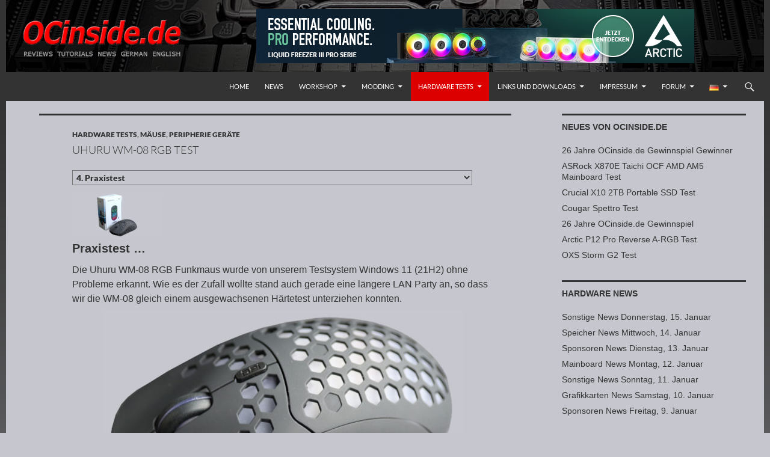

--- FILE ---
content_type: application/javascript
request_url: https://www.ocinside.de/media/plugins/spin360/scripts/spritespin.min.js?ver=6.9
body_size: 7534
content:
var isinFullscreen=!1,version="3.4.2.2";!function(e){"use strict";function t(e,t){for(var n in b)if(b.hasOwnProperty(n)){var a,i,r=b[n];for(a=0;a<r.mods.length;a+=1)i=r.mods[a],"function"==typeof i[e]&&i[e].apply(r.target,[t,r])}}function n(n){e(window.document).bind(n+"."+w,function(e){t("document"+n,e)})}function a(){for(var e in b)if(b.hasOwnProperty(e)){var t=b[e];t.responsive&&!isinFullscreen&&v.boot(t)}}function i(e){S+=1,e.id=S,b[S]=e}function r(e){delete b[e.id]}function o(e,t,n){for(e+="";e.length<t;)e=n+""+e;return e}function s(e,t,n){return e>n?n:t>e?t:e}function u(e,t,n,a){for(;e>n;)e-=a;for(;t>e;)e+=a;return e}function c(e){return e.preventDefault(),!1}function l(){window.console&&window.console.log&&window.console.log.apply(window.console,arguments)}function d(e,t,n){n&&e.bind(t+"."+w,function(t){n.apply(e,[t,e.spritespin("data")])})}function m(e){e.unbind("."+w)}function g(t){var n,a,i="string"==typeof t.source?[t.source]:t.source,r=0,o=[],s=t.preloadCount||i.length,u=!1,c=!1,l=function(){r+=1,"function"==typeof t.progress&&t.progress({index:e.inArray(this,o),loaded:r,total:i.length,percent:Math.round(r/i.length*100)}),c=c||this===o[0],u||s>r||!c||"function"!=typeof t.complete||(u=!0,t.complete(o))};for(n=0;n<i.length;n+=1)a=new Image,o.push(a),a.onload=a.onabort=a.onerror=l,a.src=i[n];"function"==typeof t.initiated&&t.initiated(o)}function h(e,t){var n=(t||e).width,a=(t||e).height;if(1048576>=n*a)return!1;var i;if(i=document.createElement("canvas"),!i||!i.getContext)return!1;var r=i.getContext("2d");if(!r)return!1;i.width=i.height=1,r.fillStyle="#FF00FF",r.fillRect(0,0,1,1),r.drawImage(e,-n+1,0);try{var o=r.getImageData(0,0,1,1).data;return 255===o[0]&&0===o[1]&&255===o[2]}catch(s){return l(s.message,s.stack),!1}}function f(e){if(null!=e.naturalWidth)return{width:e.naturalWidth,height:e.naturalHeight};var t=new Image;return t.src=e.src,{width:t.width,height:t.height}}function p(e){var t=window.devicePixelRatio||1,n=e.webkitBackingStorePixelRatio||e.mozBackingStorePixelRatio||e.msBackingStorePixelRatio||e.oBackingStorePixelRatio||e.backingStorePixelRatio||1;return t/n}var w="spritespin",v={};window.SpriteSpin=v,v.namespace=w,v.mods={},v.eventNames=["mousedown","mousemove","mouseup","mouseenter","mouseover","mouseleave","dblclick","mousewheel","touchstart","touchmove","touchend","touchcancel","selectstart","gesturestart","gesturechange","gestureend"],v.eventsToPrevent=["dragstart"],v.defaults={source:void 0,width:void 0,height:void 0,frames:void 0,framesX:void 0,lanes:1,sizeMode:void 0,module:"360",behavior:"drag",renderer:"canvas",lane:0,frame:0,frameTime:40,animate:!0,reverse:!1,loop:!0,stopFrame:0,wrap:!0,wrapLane:!1,sense:1,senseLane:void 0,orientation:"horizontal",detectSubsampling:!0,scrollThreshold:50,preloadCount:void 0,onInit:void 0,onProgress:void 0,onLoad:void 0,onFrame:void 0,onDraw:void 0};var S=0,b={};v.instances=b;var y=null;e(window).on("resize",function(){clearTimeout(y),y=setTimeout(a,100)});for(var F=0;F<v.eventNames.length;F+=1)n(v.eventNames[F]);v.clamp=s,v.wrap=u,v.bind=d,v.sourceArray=function(e,t){var n=0,a=0,i=0,r=0,s=t.digits||2;t.frame&&(n=t.frame[0],a=t.frame[1]),t.lane&&(i=t.lane[0],r=t.lane[1]);var u,c,l,d=[];for(u=i;r>=u;u+=1)for(c=n;a>=c;c+=1)l=e.replace("{lane}",o(u,s,0)),l=l.replace("{frame}",o(c,s,0)),d.push(l);return d},v.measureSource=function(e){var t=e.images[0],n=f(t);if(1===e.images.length){if(e.sourceWidth=n.width,e.sourceHeight=n.height,e.detectSubsampling&&h(t,n)&&(e.sourceWidth/=2,e.sourceHeight/=2),e.framesX=e.framesX||e.frames,!e.frameWidth||!e.frameHeight)if(e.framesX){e.frameWidth=Math.floor(e.sourceWidth/e.framesX);var a=Math.ceil(e.frames*e.lanes/e.framesX);e.frameHeight=Math.floor(e.sourceHeight/a)}else e.frameWidth=n.width,e.frameHeight=n.height}else e.sourceWidth=e.frameWidth=n.width,e.sourceHeight=e.frameHeight=n.height,h(t,n)&&(e.sourceWidth=e.frameWidth=n.width/2,e.sourceHeight=e.frameHeight=n.height/2),e.frames=e.frames||e.images.length},v.resetInput=function(e){e.startX=e.startY=void 0,e.currentX=e.currentY=void 0,e.oldX=e.oldY=void 0,e.dX=e.dY=e.dW=0,e.ddX=e.ddY=e.ddW=0},v.updateInput=function(e,t){void 0===e.touches&&void 0!==e.originalEvent&&(e.touches=e.originalEvent.touches),t.oldX=t.currentX,t.oldY=t.currentY,void 0!==e.touches&&e.touches.length>0?(t.currentX=e.touches[0].clientX||0,t.currentY=e.touches[0].clientY||0):(t.currentX=e.clientX||0,t.currentY=e.clientY||0),(void 0===t.oldX||void 0===t.oldY)&&(t.oldX=t.currentX,t.oldY=t.currentY),(void 0===t.startX||void 0===t.startY)&&(t.startX=t.currentX,t.startY=t.currentY,t.clickframe=t.frame,t.clicklane=t.lane),t.dX=t.currentX-t.startX,t.dY=t.currentY-t.startY,t.ddX=t.currentX-t.oldX,t.ddY=t.currentY-t.oldY,t.ndX=t.dX/t.width,t.ndY=t.dY/t.height,t.nddX=t.ddX/t.width,t.nddY=t.ddY/t.height},v.updateFrame=function(e,t,n){e.lastFrame=e.frame,e.lastLane=e.lane,void 0!==t?e.frame=+t:e.animation&&(e.frame+=e.reverse?-1:1),e.animation?(e.frame=u(e.frame,0,e.frames-1,e.frames),e.loop||e.frame!==e.stopFrame||v.stopAnimation(e)):e.frame=e.wrap?u(e.frame,0,e.frames-1,e.frames):s(e.frame,0,e.frames-1),void 0!==n&&(e.lane=n,e.lane=e.wrapLane?u(e.lane,0,e.lanes-1,e.lanes):s(e.lane,0,e.lanes-1)),(e.lastFrame!=e.frame||e.lastLane!=e.lane)&&e.target.trigger("onFrameChanged",e),e.target.trigger("onFrame",e),e.target.trigger("onDraw",e)},v.stopAnimation=function(e){e.animate=!1,e.animation&&(window.clearInterval(e.animation),e.animation=null)},v.setAnimation=function(e){e.animate?v.requestFrame(e):v.stopAnimation(e)},v.requestFrame=function(e){e.animation||(void 0===e.frameFunction&&(e.frameFunction=function(){try{v.updateFrame(e)}catch(t){}}),e.animation=window.setInterval(e.frameFunction,e.frameTime))},v.setModules=function(t){var n,a,i;for(n=0;n<t.mods.length;n+=1)a=t.mods[n],"string"==typeof a&&(i=v.mods[a],i?t.mods[n]=i:e.error("No module found with name "+a))},v.displaySize=function(e){var t=Math.floor(e.width||e.frameWidth||e.target.innerWidth()),n=Math.floor(e.height||e.frameHeight||e.target.innerHeight()),a=t/n;return{width:t,height:n,aspect:a}},v.calculateInnerLayout=function(e){var t=Math.floor(e.width||e.frameWidth||e.target.innerWidth()),n=Math.floor(e.height||e.frameHeight||e.target.innerHeight()),a=t/n,i=e.frameWidth||t,r=e.frameHeight||n,o=i/r,s={width:"100%",height:"100%",top:0,left:0,bottom:0,right:0,position:"absolute",overflow:"hidden"},u=e.sizeMode;return u&&"scale"!=u?("original"==u?(s.width=i,s.height=r):"fit"==u?a>o?(s.height=n,s.width=n*o):(s.width=t,s.height=t/o):"fill"==u?a>o?(s.width=t,s.height=t/o):(s.height=n,s.width=n*o):(s.width=t,s.height=n),s.width=0|s.width,s.height=0|s.height,s.top=(n-s.height)/2|0,s.left=(t-s.width)/2|0,s.right=s.left,s.bottom=s.top,s):s},v.setLayout=function(e){e.target.attr("unselectable","on").css({width:"",height:"","-ms-user-select":"none","-moz-user-select":"none","-khtml-user-select":"none","-webkit-user-select":"none","user-select":"none"});var t=Math.floor(e.width||e.frameWidth||e.target.innerWidth()),n=Math.floor(e.height||e.frameHeight||e.target.innerHeight());if(e.responsive&&"function"==typeof window.getComputedStyle&&!isinFullscreen){var a=getComputedStyle(e.target[0]);if(a.width){var i=t/n;t=0|+a.width.replace("px",""),n=t/i|0}}e.target.css({width:t,height:n,position:"relative",overflow:"hidden"});var r=v.calculateInnerLayout(e);e.stage.css(r).hide(),e.canvas&&(e.canvasRatio=e.canvasRatio||p(e.context),e.canvas[0].width=r.width*e.canvasRatio||t,e.canvas[0].height=r.height*e.canvasRatio||n,e.canvas.css(r).hide(),e.context.scale(e.canvasRatio,e.canvasRatio))},v.setEvents=function(e){var t,n,a,i=e.target;for(m(i),n=0;n<v.eventsToPrevent.length;n+=1)d(i,v.eventsToPrevent[n],c);for(t=0;t<e.mods.length;t+=1){for(a=e.mods[t],n=0;n<v.eventNames.length;n+=1)d(i,v.eventNames[n],a[v.eventNames[n]]);d(i,"onInit",a.onInit),d(i,"onProgress",a.onProgress),d(i,"onLoad",a.onLoad),d(i,"onFrameChanged",a.onFrameChanged),d(i,"onFrame",a.onFrame),d(i,"onDraw",a.onDraw)}d(i,"onLoad",function(e,t){v.setAnimation(t)}),d(i,"onInit",e.onInit),d(i,"onProgress",e.onProgress),d(i,"onLoad",e.onLoad),d(i,"onFrameChanged",a.onFrameChanged),d(i,"onFrame",e.onFrame),d(i,"onDraw",e.onDraw)},v.boot=function(e){v.setModules(e),v.setLayout(e),v.setEvents(e),e.target.addClass("loading").trigger("onInit",e),e.loading=!0,g({source:e.source,preloadCount:e.preloadCount,progress:function(t){e.target.trigger("onProgress",[t,e])},complete:function(t){e.images=t,e.loading=!1,v.measureSource(e),v.setLayout(e),e.stage.show(),e.target.removeClass("loading").trigger("onLoad",e).trigger("onFrame",e).trigger("onDraw",e)}})},v.create=function(t){var n=t.target,a=n.data(w);if(a)e.extend(a,t);else{if(a=e.extend({},v.defaults,t),a.source=a.source||[],n.find("img").each(function(){a.source.push(e(this).attr("src"))}),n.empty().addClass("spritespin-instance").append("<div class='spritespin-stage'></div>"),"canvas"===a.renderer){var r=e("<canvas class='spritespin-canvas'></canvas>")[0];r.getContext&&r.getContext("2d")?(a.canvas=e(r),a.context=r.getContext("2d"),n.append(a.canvas),n.addClass("with-canvas")):a.renderer="image"}a.target=n,a.stage=n.find(".spritespin-stage"),n.data(w,a),i(a)}"string"==typeof a.source&&(a.source=[a.source]),a.mods&&(delete a.behavior,delete a.module),(a.behavior||a.module)&&(a.mods=[],a.behavior&&a.mods.push(a.behavior),a.module&&a.mods.push(a.module),delete a.behavior,delete a.module),v.boot(a)},v.destroy=function(e){e&&(r(e),v.stopAnimation(e),m(e.target),e.target.removeData(w))},v.registerModule=function(t,n){return v.mods[t]&&e.error("Module name is already taken: "+t),n=n||{},v.mods[t]=n,n},v.Api=function(e){this.data=e},v.extendApi=function(t){var n,a=v.Api.prototype;for(n in t)t.hasOwnProperty(n)&&(a[n]?e.error("API method is already defined: "+n):a[n]=t[n]);return a},e.fn.spritespin=function(t,n){if("data"===t)return this.data(w);if("api"===t){var a=this.data(w);return a.api=a.api||new v.Api(a),a.api}if("destroy"===t)return e(this).each(function(){v.destroy(e(this).data(w))});if(2===arguments.length&&"string"==typeof t){var i={};i[t]=n,t=i}return"object"==typeof t?(t.target=t.target||e(this),v.create(t),t.target):e.error("Invalid call to spritespin")}}(window.jQuery||window.Zepto||window.$),function(){"use strict";var e=window.SpriteSpin;e.extendApi({isPlaying:function(){return null!==this.data.animation},isLooping:function(){return this.data.loop},toggleAnimation:function(){this.data.animate=!this.data.animate,e.setAnimation(this.data)},stopAnimation:function(){this.data.animate=!1,e.setAnimation(this.data)},startAnimation:function(){this.data.animate=!0,e.setAnimation(this.data)},loop:function(t){return this.data.loop=t,e.setAnimation(this.data),this},currentFrame:function(){return this.data.frame},updateFrame:function(t){return e.updateFrame(this.data,t),this},skipFrames:function(t){var n=this.data;return e.updateFrame(n,n.frame+(n.reverse?-t:+t)),this},nextFrame:function(){return this.skipFrames(1)},prevFrame:function(){return this.skipFrames(-1)},playTo:function(t,n){var a=this.data;if(n=n||{},n.force||a.frame!==t){if(n.nearest){var i=t-a.frame,r=t>a.frame?i-a.frames:i+a.frames,o=Math.abs(i)<Math.abs(r)?i:r;a.reverse=0>o}return a.animate=!0,a.loop=!1,a.stopFrame=t,e.setAnimation(a),this}}})}(window.jQuery||window.Zepto||window.$),function(e){"use strict";function t(e){isinFullscreen=!0,e=e||document.documentElement,e[l.requestFullscreen]()}function n(){return isinFullscreen=!1,document[l.exitFullscreen]()}function a(){return document[l.fullscreenEnabled]}function i(){return document[l.fullscreenElement]}function r(){return!!i()}function o(){e(document).unbind(d)}function s(t){o(),e(document).bind(d,t)}function u(){e(window).unbind(m)}function c(t){u(),e(window).bind(m,t)}var l=function(){for(var e,t,n=[["requestFullscreen","exitFullscreen","fullscreenElement","fullscreenEnabled","fullscreenchange","fullscreenerror"],["webkitRequestFullscreen","webkitExitFullscreen","webkitFullscreenElement","webkitFullscreenEnabled","webkitfullscreenchange","webkitfullscreenerror"],["webkitRequestFullScreen","webkitCancelFullScreen","webkitCurrentFullScreenElement","webkitCancelFullScreen","webkitfullscreenchange","webkitfullscreenerror"],["mozRequestFullScreen","mozCancelFullScreen","mozFullScreenElement","mozFullScreenEnabled","mozfullscreenchange","mozfullscreenerror"],["msRequestFullscreen","msExitFullscreen","msFullscreenElement","msFullscreenEnabled","MSFullscreenChange","MSFullscreenError"]],a=0,i=n.length,r={};i>a;a++)if(e=n[a],e&&e[1]in document){for(a=0,t=e.length;t>a;a++)r[n[0][a]]=e[a];return r}return!1}(),d=l.fullscreenchange+"."+SpriteSpin.namespace+"-fullscreen",m="orientationchange."+SpriteSpin.namespace+"-fullscreen";SpriteSpin.extendApi({fullscreenEnabled:a,fullscreenElement:i,exitFullscreen:n,toggleFullscreen:function(e){r()?this.requestFullscreen(e):this.exitFullscreen()},requestFullscreen:function(e){e=e||{};var n=this,a=n.data,i=a.width,l=a.height,d=a.source,m=a.sizeMode,g=function(){a.width=window.screen.width,a.height=window.screen.height,a.source=e.source||d,a.sizeMode=e.sizeMode||"fit",SpriteSpin.boot(a)},h=function(){a.width=i,a.height=l,a.source=d,a.sizeMode=m,SpriteSpin.boot(a)};s(function(){r()?(g(),c(g)):(isinFullscreen=!1,o(),u(),h())}),t(a.target[0])}})}(window.jQuery||window.Zepto||window.$,window.SpriteSpin),function(e,t){"use strict";function n(e,n){if(!n.loading&&n.stage.is(":visible")){t.updateInput(e,n);var a,i,r=n.target,o=r.offset();"horizontal"===n.orientation?(a=r.innerWidth()/2,i=n.currentX-o.left):(a=r.innerHeight()/2,i=n.currentY-o.top),t.updateFrame(n,n.frame+(i>a?1:-1))}}t.registerModule("click",{mouseup:n,touchend:n})}(window.jQuery||window.Zepto||window.$,window.SpriteSpin),function(e,t){"use strict";function n(e,n){n.loading||n.dragging||!n.stage.is(":visible")||(n.dragFrame=n.frame||0,n.dragLane=n.lane||0,n.dragging=!0,t.updateInput(e,n))}function a(e,n){n.dragging&&(n.dragging=!1,t.resetInput(n))}function i(e,n){if(n.dragging){if(t.updateInput(e,n),Math.abs(n.ddX)+Math.abs(n.ddY)>n.scrollThreshold)return n.dragging=!1,void t.resetInput(n);e.preventDefault();var a=0;a="number"==typeof n.orientation?(+n.orientation||0)*Math.PI/180:"horizontal"===n.orientation?0:Math.PI/2;var i=Math.sin(a),r=Math.cos(a),o=(n.nddX*r-n.nddY*i)*n.sense||0,s=(n.nddX*i+n.nddY*r)*(n.senseLane||n.sense)||0;n.dragFrame+=n.frames*o,n.dragLane+=n.lanes*s;var u=Math.floor(n.dragFrame),c=Math.floor(n.dragLane);t.updateFrame(n,u,c),t.stopAnimation(n)}}t.registerModule("drag",{mousedown:n,mousemove:i,mouseup:a,documentmousemove:i,documentmouseup:a,touchstart:n,touchmove:i,touchend:a,touchcancel:a}),t.registerModule("move",{mousemove:function(e,t){n.call(this,e,t),i.call(this,e,t)},mouseleave:a,touchstart:n,touchmove:i,touchend:a,touchcancel:a})}(window.jQuery||window.Zepto||window.$,window.SpriteSpin),function(e,t){"use strict";function n(e,n){n.loading||n.dragging||!n.stage.is(":visible")||(t.updateInput(e,n),n.dragging=!0,n.animate=!0,t.setAnimation(n))}function a(e,n){n.dragging=!1,t.resetInput(n),t.stopAnimation(n)}function i(e,n){if(n.dragging){t.updateInput(e,n);var a,i,r=n.target,o=r.offset();"horizontal"===n.orientation?(a=r.innerWidth()/2,i=(n.currentX-o().left-a)/a):(a=n.height/2,i=(n.currentY-o().top-a)/a),n.reverse=0>i,i=0>i?-i:i,n.frameTime=80*(1-i)+20,("horizontal"===n.orientation&&n.dX<n.dY||"vertical"===n.orientation&&n.dX<n.dY)&&e.preventDefault()}}t.registerModule("hold",{mousedown:n,mousemove:i,mouseup:a,mouseleave:a,touchstart:n,touchmove:i,touchend:a,touchcancel:a,onFrame:function(){e(this).spritespin("api").startAnimation()}})}(window.jQuery||window.Zepto||window.$,window.SpriteSpin),function(e,t){"use strict";function n(e,t){t.swipeFling=t.swipeFling||10,t.swipeSnap=t.swipeSnap||.5}function a(e,n){n.loading||n.dragging||(t.updateInput(e,n),n.dragging=!0)}function i(e,n){if(n.dragging){t.updateInput(e,n);var a=n.frame,i=n.lane;t.updateFrame(n,a,i)}}function r(e,n){if(n.dragging){n.dragging=!1;var a,i,r=n.frame,o=n.lane,s=n.swipeSnap,u=n.swipeFling;"horizontal"===n.orientation?(a=n.ndX,i=n.ddX):(a=n.ndY,i=n.ddY),a>s||i>u?r=n.frame-1:(-s>a||-u>i)&&(r=n.frame+1),t.resetInput(n),t.updateFrame(n,r,o),t.stopAnimation(n)}}t.registerModule("swipe",{onLoad:n,mousedown:a,mousemove:i,mouseup:r,mouseleave:r,touchstart:a,touchmove:i,touchend:r,touchcancel:r})}(window.jQuery||window.Zepto||window.$,window.SpriteSpin),function(e,t){"use strict";function n(t){var n=t.lane*t.frames+t.frame,a=t.frameWidth*(n%t.framesX),r=t.frameHeight*i(n/t.framesX);if("canvas"===t.renderer){var o=t.canvas[0].width/t.canvasRatio,s=t.canvas[0].height/t.canvasRatio;return t.context.clearRect(0,0,o,s),void t.context.drawImage(t.images[0],a,r,t.frameWidth,t.frameHeight,0,0,o,s)}a=-i(a*t.scaleWidth),r=-i(r*t.scaleHeight),"background"===t.renderer?t.stage.css({"background-image":"url('"+t.source[0]+"')","background-position":a+"px "+r+"px"}):e(t.images).css({top:r,left:a,"max-width":"initial"})}function a(t){var n=t.lane*t.frames+t.frame,a=t.images[n];if("canvas"===t.renderer){if(a&&a.complete!==!1){var i=t.canvas[0].width/t.canvasRatio,r=t.canvas[0].height/t.canvasRatio;t.context.clearRect(0,0,i,r),t.context.drawImage(a,0,0,i,r)}}else"background"===t.renderer?t.stage.css({"background-image":"url('"+t.source[n]+"')","background-position":"0px 0px"}):(e(t.images).hide(),e(t.images[n]).show())}var i=Math.floor;t.registerModule("360",{onLoad:function(t,n){var a,r;if(n.scaleWidth=n.width&&n.frameWidth?n.width/n.frameWidth:1,n.scaleHeight=n.height&&n.frameHeight?n.height/n.frameHeight:1,n.sourceIsSprite=1===n.images.length,n.stage.empty().css({"background-image":"none"}).show(),"canvas"===n.renderer){var a=n.canvas[0].width/n.canvasRatio,r=n.canvas[0].height/n.canvasRatio;n.context.clearRect(0,0,a,r),n.canvas.show()}else if("background"===n.renderer){n.sourceIsSprite?(a=i(n.sourceWidth*n.scaleWidth),r=i(n.sourceHeight*n.scaleHeight)):(a=i(n.frameWidth*n.scaleWidth),r=i(n.frameHeight*n.scaleHeight));var o=a+"px "+r+"px";n.stage.css({"background-repeat":"no-repeat","-webkit-background-size":o,"-moz-background-size":o,"-o-background-size":o,"background-size":o})}else"image"===n.renderer&&(n.sourceIsSprite?(a=i(n.sourceWidth*n.scaleWidth),r=i(n.sourceHeight*n.scaleHeight)):a=r="100%",e(n.images).appendTo(n.stage).css({width:a,height:r,position:"absolute"}))},onDraw:function(e,t){t.sourceIsSprite?n(t):a(t)}})}(window.jQuery||window.Zepto||window.$,window.SpriteSpin),function(e,t){"use strict";function n(e,n){var a=i(n),r=t.calculateInnerLayout(n);a.canvas[0].width=n.width*n.canvasRatio,a.canvas[0].height=n.height*n.canvasRatio,a.canvas.css(r).show(),a.context.scale(n.canvasRatio,n.canvasRatio),n.target.append(a.canvas)}function a(e,t){var n=i(t);r(t,n),null==n.timeout&&s(t,n)}function i(t){t.blurScope=t.blurScope||{};var n=t.blurScope;return n.canvas=n.canvas||e("<canvas class='blur-layer'></canvas>"),n.context=n.context||n.canvas[0].getContext("2d"),n.steps=n.steps||[],n.fadeTime=Math.max(t.blurFadeTime||200,1),n.frameTime=Math.max(t.blurFrameTime||t.frameTime,16),n.trackTime=null,n.cssBlur=!!t.blurCss,n}function r(e,t){var n=Math.abs(e.frame-e.lastFrame);n<e.frames/2||(n=e.frames-n),t.steps.unshift({index:e.lane*e.frames+e.frame,live:1,step:t.frameTime/t.fadeTime,d:n})}function o(e){m.length=0;var t;for(t=0;t<e.length;t+=1)e[t].alpha>0||m.push(t);for(t=0;t<m.length;t+=1)e.splice(m[t],1)}function s(e,t){t.timeout=window.setTimeout(function(){d(e,t)},t.frameTime)}function u(e,t){window.clearTimeout(t.timeout),t.timeout=null}function c(e,t){t=Math.min(Math.max(t/2-4,0),1.5),e.css({"-webkit-filter":"blur("+t+"px)",filter:"blur("+t+"px)"})}function l(e,t,n){var a=t.context,i=n.index,r=e.sourceIsSprite?e.images[0]:e.images[i];if(n.alpha>0&&r&&r.complete!==!1)if(a.globalAlpha=n.alpha,e.sourceIsSprite){var o=e.frameWidth*(i%e.framesX),s=e.frameHeight*Math.floor(i/e.framesX);a.drawImage(r,o,s,e.frameWidth,e.frameHeight,0,0,e.width,e.height)}else a.drawImage(r,0,0,e.width,e.height)}function d(e,t){if(u(e,t),t.context){var n,a,i=t.context,r=0;for(i.clearRect(0,0,e.width,e.height),n=0;n<t.steps.length;n+=1)a=t.steps[n],a.live=Math.max(a.live-a.step,0),a.alpha=Math.max(a.live-.25,0),l(e,t,a),r+=a.alpha+a.d;t.cssBlur&&c(t.canvas,r),o(t.steps),t.steps.length&&s(e,t)}}var m=[];t.registerModule("blur",{onLoad:n,onFrameChanged:a})}(window.jQuery||window.Zepto||window.$,window.SpriteSpin),function(e,t){"use strict";function n(e,t){t.easeAbortAfterMs=c(t.easeAbortAfterMs||250,0),t.easeDamping=c(l(t.easeDamping||.9,.999),0),t.easeSamples=c(t.easeSamples||5,1),t.easeUpdateTime=c(t.easeUpdateTime||t.frameTime,16),t.easeScope={samples:[],steps:[]}}function a(e,t){t.dragging&&(o(t,t.easeScope),r(t,t.easeScope))}function i(e,t){for(var n,a,i=t.easeScope,r=i.samples,u=0,c=0,l=0,d=0;d<r.length;d+=1)if(a=r[d],n){var m=a.time-n.time;if(m>t.easeAbortAfterMs)return u=c=l=0,o(t,i);c+=a.frame-n.frame,u+=a.lane-n.lane,l+=m,n=a}else n=a;r.length=0,l&&(i.ms=t.easeUpdateTime,i.lane=t.lane,i.lanes=0,i.laneStep=u/l*i.ms,i.frame=t.frame,i.frames=0,i.frameStep=c/l*i.ms,s(t,i))}function r(e,t){for(t.samples.push({time:(new Date).getTime(),frame:e.dragFrame,lane:e.dragLane});t.samples.length>e.easeSamples;)t.samples.shift()}function o(e,t){null!=t.timeout&&(window.clearTimeout(t.timeout),t.timeout=null)}function s(e,t){t.timeout=window.setTimeout(function(){u(e,t)},t.ms)}function u(e,n){n.lanes+=n.laneStep,n.frames+=n.frameStep,n.laneStep*=e.easeDamping,n.frameStep*=e.easeDamping;var a=Math.floor(n.frame+n.frames),i=Math.floor(n.lane+n.lanes);t.updateFrame(e,a,i),e.dragging?o(e,n):Math.abs(n.frameStep)>.005||Math.abs(n.laneStep)>.005?s(e,n):o(e,n)}var c=Math.max,l=Math.min;t.registerModule("ease",{onLoad:n,mousemove:a,mouseup:i,mouseleave:i,touchmove:a,touchend:i,touchcancel:i})}(window.jQuery||window.Zepto||window.$,window.SpriteSpin),function(e,t){"use strict";function n(n,a){a.galleryImages=[],a.galleryOffsets=[],a.gallerySpeed=500,a.galleryOpacity=.25,a.galleryFrame=0,a.galleryStage=a.galleryStage||e("<div/>"),a.stage.prepend(a.galleryStage),a.galleryStage.empty();var i,r=0;for(i=0;i<a.source.length;i+=1){var o=e("<img src='"+a.source[i]+"'/>");a.galleryStage.append(o),a.galleryImages.push(o);var s=a.height/o[0].height;a.galleryOffsets.push(-r+(a.width-o[0].width*s)/2),r+=a.width,o.css({"max-width":"initial",opacity:a.galleryOpacity,width:a.width,height:a.height})}var u=t.calculateInnerLayout(a);a.galleryStage.css(u).css({width:r}),a.galleryImages[a.galleryFrame].animate({opacity:1},a.gallerySpeed)}function a(e,t){t.galleryFrame===t.frame||t.dragging?(t.dragging||t.dX!=t.gallerydX)&&(t.galleryDX=t.DX,t.galleryDDX=t.DDX,t.galleryStage.stop(!0,!0).animate({left:t.galleryOffsets[t.frame]+t.dX})):(t.galleryStage.stop(!0,!1),t.galleryStage.animate({left:t.galleryOffsets[t.frame]},t.gallerySpeed),t.galleryImages[t.galleryFrame].animate({opacity:t.galleryOpacity},t.gallerySpeed),t.galleryFrame=t.frame,t.galleryImages[t.galleryFrame].animate({opacity:1},t.gallerySpeed))}t.registerModule("gallery",{onLoad:n,onDraw:a})}(window.jQuery||window.Zepto||window.$,window.SpriteSpin),function(e,t){"use strict";var n=Math.floor;t.registerModule("panorama",{onLoad:function(e,t){t.stage.empty().show(),t.frames=t.sourceWidth,"horizontal"===t.orientation?(t.scale=t.height/t.sourceHeight,t.frames=t.sourceWidth):(t.scale=t.width/t.sourceWidth,t.frames=t.sourceHeight);var a=n(t.sourceWidth*t.scale),i=n(t.sourceHeight*t.scale),r=a+"px "+i+"px";t.stage.css({"max-width":"initial","background-image":"url('"+t.source[0]+"')","background-repeat":"repeat-both","-webkit-background-size":r,"-moz-background-size":r,"-o-background-size":r,"background-size":r})},onDraw:function(e,t){var a=0,i=0;"horizontal"===t.orientation?a=-n(t.frame%t.frames*t.scale):i=-n(t.frame%t.frames*t.scale),t.stage.css({"background-position":a+"px "+i+"px"})}})}(window.jQuery||window.Zepto||window.$,window.SpriteSpin),function(e,t){"use strict";function n(t,n){n.zoomStage||(n.zoomStage=e("<div class='spritezoom-stage'></div>").css({width:"100%",height:"100%",top:0,left:0,bottom:0,right:0,position:"absolute"}).appendTo(n.target).hide())}function a(e,t){t.zoomStage&&t.zoomStage.remove()}function i(e,n){e.preventDefault(),n.dragging=!1,!e.touches&&e.originalEvent&&(e.touches=e.originalEvent.touches);var a,i,r,o;e.touches&&e.touches.length?(a=e.touches[0].clientX||0,i=e.touches[0].clientY||0):(a=e.clientX||0,i=e.clientY||0),a/=n.width,i/=n.height,null==n.zoomPX&&(n.zoomPX=a,n.zoomPY=i),null==n.zoomX&&(n.zoomX=a,n.zoomY=i),r=a-n.zoomPX,o=i-n.zoomPY,n.zoomPX=a,n.zoomPY=i,e.type.match(/touch/)&&(r=-r,o=-o),n.zoomX=t.clamp(n.zoomX+r,0,1),n.zoomY=t.clamp(n.zoomY+o,0,1),t.updateFrame(n)}function r(t,n){var a=n.lane*n.frames+n.frame,i=(n.zoomSource||n.source)[a];if(!i)return void e.error("'zoomSource' option is missing or it contains unsufficient number of frames.");var r=n.zoomX,o=n.zoomY;(null==r||null==o)&&(r=n.zoomX=.5,o=n.zoomY=.5),r=100*r|0,o=100*o|0,n.zoomStage.css({"background-repeat":"no-repeat","background-image":"url('"+i+"')","background-position":r+"% "+o+"%"})}function o(t,n){t.preventDefault();var a=(new Date).getTime();if(!n.zoomClickTime)return void(n.zoomClickTime=a);var r=a-n.zoomClickTime,o=n.zoomDoubleClickTime||500;return r>o?void(n.zoomClickTime=a):(n.zoomClickTime=0,void(e(this).spritespin("api").toggleZoom()&&i(t,n)))}function s(e,t){t.zoomStage.is(":visible")&&i(e,t)}function u(){var t=this.data;return t.zoomStage?t.zoomStage.is(":visible")?(t.zoomStage.fadeOut(),t.stage.fadeIn(),!1):(t.zoomStage.fadeIn(),t.stage.fadeOut(),!0):(e.error("zoom module is not initialized or is not available."),!1)}t.registerModule("zoom",{mousedown:o,touchstart:o,mousemove:s,touchmove:s,onInit:n,onDestroy:a,onDraw:r}),t.extendApi({toggleZoom:u})}(window.jQuery||window.Zepto||window.$,window.SpriteSpin);